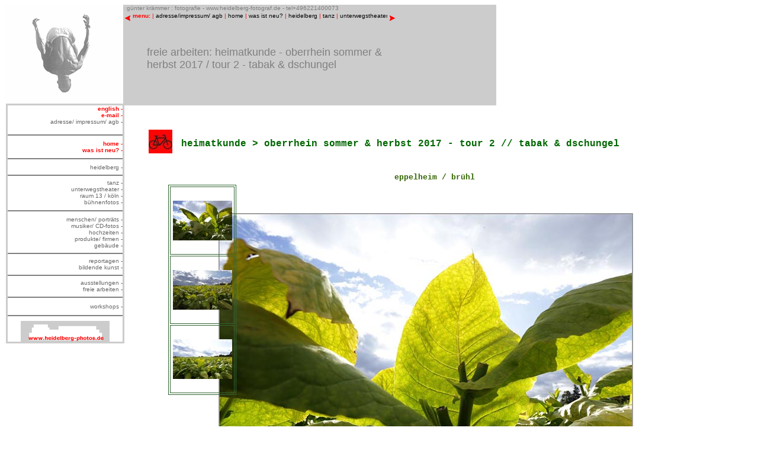

--- FILE ---
content_type: text/html
request_url: https://heidelberg-fotograf.de/rhein_herbst17_2.htm
body_size: 7872
content:
<html>
<head>
<!-- #BeginEditable "doctitle" -->
<title>heidelberg-fotograf_oberrhein: sommer&amp;herbst 2017</title>
<!-- #EndEditable -->
<meta name="description" content="günter krämmer bietet in heidelberg fotografische dienstleistungen jeder art an: darunter heidelberg-fotografien, heidelberg bild-dateien, 
porträts, bühnenaufnahmen für theater und tanzschulen, CD-fotos, produktfotos, baudokumentation, hochzeitsfotos, musikerporträts, schauspielerporträts; zusätzlich finden sich auf dieser website viele fotos vom unterwegstheater,
kompanien und choreografen aus ganz europa, auch vom ballett forsythe, der heidelberger tanzszene. guenter kraemmer offers in heidelberg all kinds of photographic services: heidelberg prints, heidelberg image files, portraits, product photography, company presentation, wedding photos, CD-photos for music productions, 
theatre photos for theatres and schools, sed cards; in this site you can also find photos of choreographers and companies from the whole europe, including the forsythe company,
photos of unterwegstheater in heidelberg, photos of the dance scene in heidelberg">
<meta name="keywords" content="günter krämmer,guenter kraemmer, heidelberg-photographer, heidelberg-fotograf, heidelberg, heidelberg-fotografien, heidelberg-bilddateien, heidelberg-photographs, heidelberg-prints, heidelberg-image files, portrait photography, porträtfotografie,product photography, construction ducumentation, wedding photos, portraits of dancers, portraits of actors, tanzfotografie, bühnenfotografie, produktfotografie, baudokumentetion,
hochzeitsfotografie, sed cards,product photography, construction ducumentation, wedding photos, portraits of dancers, portraits of actors, unterwegstheater, choreografen, tanzkompanien, ballettschulen, musikerporträts, tänzerporträts, schauspielerporträts, ballett forsythe, akademie des tanzes an der musikhochschule mannheim
jai gonzalez">
<meta name="robots" content="index,follow">
<meta name="language" content="german,english">
<meta name="author" content="günter krämmer">
<meta name="copyright" content="günter krämmer">
<meta http-equiv="Content-Type" content="text/html; charset=iso-8859-1">
<style type="text/css">

#popitmenu{
position: absolute;
background-color: white;
border:1px solid black;
font: normal 12px Verdana;
line-height: 18px;
z-index: 100;
visibility: hidden;
}

#popitmenu a{
text-decoration: none;
padding-left: 6px;
color: #666666;
display: block;
}

#popitmenu a:hover{ /*hover background color*/
background-color: lightblue;
}

</style>
<script type="text/javascript">

/***********************************************
* Pop-it menu- © Dynamic Drive (www.dynamicdrive.com)
* This notice MUST stay intact for legal use
* Visit http://www.dynamicdrive.com/ for full source code
***********************************************/

var defaultMenuWidth="208px" //set default menu width.

var linkset=new Array()
//SPECIFY MENU SETS AND THEIR LINKS. FOLLOW SYNTAX LAID OUT

linkset[0]='<a href="heidelberg.htm"> - heidelberg</a>'

linkset[0]+='<a href="heidelberg_sw_archiv.htm">  - heidelberg sw-archiv</a>'
linkset[0]+='<a href="heidelberg_c_archiv.htm">  - heidelberg color-archiv</a>'


linkset[1]='<a href="tanz.htm"> - tanz</a>'
linkset[1]+='<a href="tanz_schaufenster.htm"> - schaufenster tanz</a>'
linkset[1]+='<a href="tanz_choreografen.htm"> - choreografen/kompanien</a>'
linkset[1]+='<a href="tanz_festivals.htm"> - festivals</a>'
linkset[1]+='<a href="tanz_forsythe.htm"> - ballett forsythe</a>'
linkset[1]+='<a href="tanz_taenzerportraets.htm"> - tänzerporträts</a>'
linkset[1]+='<a href="tanz_schulen.htm"> - schulen</a>'
linkset[1]+='<a href="tanz_theater.htm"> - theater</a>'
linkset[1]+='<a href="tanz_stadttheater_heidelberg.htm"> - stadttheater heidelberg</a>'
linkset[1]+='<a href="tanz_tanzszene_heidelberg.htm"> - tanzszene heidelberg</a>'
linkset[1]+='<a href="tanz_tanzwerk.htm"> - ms-tanzwerk</a>'
linkset[1]+='<a href="tanz_hiphop.htm"> - hiphop/flamenco etc</a>'


linkset[2]='<a href="unterwegstheater.htm"> - unterwegstheater</a>'
linkset[2]+='<a href="unterwegstheater_produktionen.htm">  - produktionen</a>'
linkset[2]+='<a href="unterwegstheater_festivals.htm">  - festivals/gastspiele</a>'


linkset[3]='<a href="portraets.htm"> - menschen/porträts</a>'
linkset[3]+='<a href="portraets_girls.htm">  - girls/sed cards</a>'
linkset[3]+='<a href="portraets_portraets.htm">  - porträts</a>'
linkset[3]+='<a href="portraets_kids.htm">  - kids</a>'
linkset[3]+='<a href="portraets_pressefotos.htm">  - presse-/bewerbungsfotos</a>'
linkset[3]+='<a href="tanz_taenzerportraets.htm">  - tänzerporträts</a>'
linkset[3]+='<a href="portraets_schauspieler.htm">  - schauspielerporträts</a>'
linkset[3]+='<a href="portraets_mode.htm">  - mode</a>'

linkset[4]='<a href="buehne.htm"> - bühnenfotos</a>'
linkset[4]+='<a href="buehne_schauspiel.htm">  - schauspiel</a>'
linkset[4]+='<a href="buehne_figurentheater.htm">  - figurentheater</a>'
linkset[4]+='<a href="buehne_schlossfestspiele.htm">  - schlossfestspiele heidelberg</a>'



linkset[5]='<a href="impressum.htm"> - adresse</a>'
linkset[5]+='<a href="impressum.htm"> - telefon/email</a>'
linkset[5]+='<a href="impressum.htm"> - impressum</a>'





////No need to edit beyond here

var ie5=document.all && !window.opera
var ns6=document.getElementById

if (ie5||ns6)
document.write('<div id="popitmenu" onMouseover="clearhidemenu();" onMouseout="dynamichide(event)"></div>')

function iecompattest(){
return (document.compatMode && document.compatMode.indexOf("CSS")!=-1)? document.documentElement : document.body
}

function showmenu(e, which, optWidth){
if (!document.all&&!document.getElementById)
return
clearhidemenu()
menuobj=ie5? document.all.popitmenu : document.getElementById("popitmenu")
menuobj.innerHTML=which
menuobj.style.width=(typeof optWidth!="undefined")? optWidth : defaultMenuWidth
menuobj.contentwidth=menuobj.offsetWidth
menuobj.contentheight=menuobj.offsetHeight
eventX=ie5? event.clientX : e.clientX
eventY=ie5? event.clientY : e.clientY
//Find out how close the mouse is to the corner of the window
var rightedge=ie5? iecompattest().clientWidth-eventX : window.innerWidth-eventX
var bottomedge=ie5? iecompattest().clientHeight-eventY : window.innerHeight-eventY
//if the horizontal distance isn't enough to accomodate the width of the context menu
if (rightedge<menuobj.contentwidth)
//move the horizontal position of the menu to the left by it's width
menuobj.style.left=ie5? iecompattest().scrollLeft+eventX-menuobj.contentwidth+"px" : window.pageXOffset+eventX-menuobj.contentwidth+"px"
else
//position the horizontal position of the menu where the mouse was clicked
menuobj.style.left=ie5? iecompattest().scrollLeft+eventX+"px" : window.pageXOffset+eventX+"px"
//same concept with the vertical position
if (bottomedge<menuobj.contentheight)
menuobj.style.top=ie5? iecompattest().scrollTop+eventY-menuobj.contentheight+"px" : window.pageYOffset+eventY-menuobj.contentheight+"px"
else
menuobj.style.top=ie5? iecompattest().scrollTop+event.clientY+"px" : window.pageYOffset+eventY+"px"
menuobj.style.visibility="visible"
return false
}

function contains_ns6(a, b) {
//Determines if 1 element in contained in another- by Brainjar.com
while (b.parentNode)
if ((b = b.parentNode) == a)
return true;
return false;
}

function hidemenu(){
if (window.menuobj)
menuobj.style.visibility="hidden"
}

function dynamichide(e){
if (ie5&&!menuobj.contains(e.toElement))
hidemenu()
else if (ns6&&e.currentTarget!= e.relatedTarget&& !contains_ns6(e.currentTarget, e.relatedTarget))
hidemenu()
}

function delayhidemenu(){
delayhide=setTimeout("hidemenu()",500)
}

function clearhidemenu(){
if (window.delayhide)
clearTimeout(delayhide)
}

if (ie5||ns6)
document.onclick=hidemenu

</script>
<script type="text/javascript" src="Templates/moveobj.js"> </script>
<script type="text/javascript">

/***********************************************
* Floating image script- By Virtual_Max (http://www.geocities.com/siliconvalley/lakes/8620)
* Modified by Dynamic Drive for various improvements
* Visit Dynamic Drive at http://www.dynamicdrive.com/ for full source code
***********************************************/

//Step 1: Define unique variable names depending on number of flying images (ie:3):
var flyimage1, flyimage2, flyimage3, flyimage4, flyimage5, flyimage6

function pagestart(){
//Step 2: Using the same variable names as 1), add or delete more of the below lines (60=width, height=80 of image):
 flyimage1=new Chip("flyimage1",47,68);
 flyimage2=new Chip("flyimage2",47,68);
 flyimage3=new Chip("flyimage3",47,68);
 flyimage4=new Chip("flyimage4",47,68);
 flyimage5=new Chip("flyimage5",47,68);
 flyimage6=new Chip("flyimage6",47,68);

 
//Step 3: Using the same variable names as 1), add or delete more of the below lines:
movechip("flyimage1");
movechip("flyimage2");
movechip("flyimage3");
movechip("flyimage4");
movechip("flyimage5");
movechip("flyimage6");

}

if (window.addEventListener)
window.addEventListener("load", pagestart, false)
else if (window.attachEvent)
window.attachEvent("onload", pagestart)
else if (document.getElementById)
window.onload=pagestart

</script>
<!-DHTML scripts by Dynamic Drive (http://www.dynamicdrive.com)-->
<style>
a:hover{background-color:lightblue; }
</style>
<style>
<!--
a{text-decoration:none}
//-->
</style>
<script language="JavaScript" type="text/JavaScript">
<!--
function MM_reloadPage(init) {  //reloads the window if Nav4 resized
  if (init==true) with (navigator) {if ((appName=="Netscape")&&(parseInt(appVersion)==4)) {
    document.MM_pgW=innerWidth; document.MM_pgH=innerHeight; onresize=MM_reloadPage; }}
  else if (innerWidth!=document.MM_pgW || innerHeight!=document.MM_pgH) location.reload();
}
MM_reloadPage(true);
//-->
</script>
</head>

<body onload="fillup();ImageBook()"  bgcolor="#FFFFFF" text="#000000" alink="#FFFFFF" link="#000000">
<table width="830" border="0" cellpadding="0" cellspacing="0" bgcolor="#FFFFFF">
  <tr> 
    <td width="200" valign="top" rowspan="2"><img src="logo_new.gif" width="200" height="170"></td> 
      
 
    <td width="500" height="36" valign="top" bgcolor="#CCCCCC"> 
      <p><font face="Verdana, Arial, Helvetica, sans-serif" size="2"> <font color="#C0C0C0" size="1">o</font><font color="#808080" size="1">g&uuml;nter 
        kr&auml;mmer : fotografie - www.heidelberg-fotograf.de - tel+496221400073</font></font><script type="text/javascript">

/***********************************************
* Scrollable Menu Links- © Dynamic Drive DHTML code library (www.dynamicdrive.com)
* Visit http://www.dynamicDrive.com for hundreds of DHTML scripts
* This notice must stay intact for legal use
***********************************************/

//configure path for left and right arrows
var goleftimage='pointer2.gif'
var gorightimage='pointer.gif'
//configure menu width (in px):
var menuwidth=430
//configure menu height (in px):
var menuheight=20
//Specify scroll buttons directions ("normal" or "reverse"):
var scrolldir="reverse"
//configure scroll speed (1-10), where larger is faster
var scrollspeed=6
//specify menu content
var menucontents='<nobr><font face="Verdana, Arial, Helvetica, sans-srif" size="1" color="FF0000"><b>menu:</b> | <a href="impressum.htm">adresse/impressum/ agb</a> | <a href="homepage_res.htm">home</a> | <a href="schaufenster.htm">was ist neu?</a> | <a href="heidelberg.htm">heidelberg</a> | <a href="tanz.htm">tanz</a> | <a href="unterwegstheater.htm">unterwegstheater</a> | <a href="raum13.htm">raum13</a> |<a href="buehne.htm">bühnenfotos</a> | <a href="portraets.htm">menschen/porträts</a> | <a href="musiker.htm">musiker/CD-fotos</a> | <a href="hochzeiten.htm">hochzeiten</a> | <a href="produktfotos.htm">produkte/firmen</a> | <a href="baudokumentation.htm">gebäude</a> | <a href="reportagen.htm">reportagen</a> | <a href="bildendekunst.htm">bildende kunst</a> | <a href="ausstellungen.htm">ausstellungen</a> | <a href="freiearbeiten.htm">freie arbeiten</a> | <a href="workshops.htm">workshops</a> | <a href="http://www.heidelberg-photos.de">website heidelberg-photos</a></font></nobr>'


////NO NEED TO EDIT BELOW THIS LINE////////////

var iedom=document.all||document.getElementById
var leftdircode='onMouseover="moveleft()" onMouseout="clearTimeout(lefttime)"'
var rightdircode='onMouseover="moveright()" onMouseout="clearTimeout(righttime)"'
if (scrolldir=="reverse"){
var tempswap=leftdircode
leftdircode=rightdircode
rightdircode=tempswap
}
if (iedom)
document.write('<span id="temp" style="visibility:hidden;position:absolute;top:-100;left:-5000">'+menucontents+'</span>')
var actualwidth=''
var cross_scroll, ns_scroll
var loadedyes=0
function fillup(){
if (iedom){
cross_scroll=document.getElementById? document.getElementById("test2") : document.all.test2
cross_scroll.innerHTML=menucontents
actualwidth=document.all? cross_scroll.offsetWidth : document.getElementById("temp").offsetWidth
}
else if (document.layers){
ns_scroll=document.ns_scrollmenu.document.ns_scrollmenu2
ns_scroll.document.write(menucontents)
ns_scroll.document.close()
actualwidth=ns_scroll.document.width
}
loadedyes=1
}


function moveleft(){
if (loadedyes){
if (iedom&&parseInt(cross_scroll.style.left)>(menuwidth-actualwidth)){
cross_scroll.style.left=parseInt(cross_scroll.style.left)-scrollspeed+"px"
}
else if (document.layers&&ns_scroll.left>(menuwidth-actualwidth))
ns_scroll.left-=scrollspeed
}
lefttime=setTimeout("moveleft()",50)
}

function moveright(){
if (loadedyes){
if (iedom&&parseInt(cross_scroll.style.left)<0)
cross_scroll.style.left=parseInt(cross_scroll.style.left)+scrollspeed+"px"
else if (document.layers&&ns_scroll.left<0)
ns_scroll.left+=scrollspeed
}
righttime=setTimeout("moveright()",50)
}


if (iedom||document.layers){
with (document){
write('<table border="0" cellspacing="0" cellpadding="2">')
write('<td valign="middle"><a href="#" '+leftdircode+'><img src="'+goleftimage+'"border=0></a> </td>')
write('<td width="'+menuwidth+'px" valign="top">')
if (iedom){
write('<div style="position:relative;width:'+menuwidth+'px;height:'+menuheight+'px;overflow:hidden;">')
write('<div id="test2" style="position:absolute;left:0;top:0">')
write('</div></div>')
}
else if (document.layers){
write('<ilayer width='+menuwidth+' height='+menuheight+' name="ns_scrollmenu">')
write('<layer name="ns_scrollmenu2" left=0 top=0></layer></ilayer>')
}
write('</td>')
write('<td valign="middle"> <a href="#" '+rightdircode+'>')
write('<img src="'+gorightimage+'"border=0></a>')
write('</td></table>')
}
}

</script></p>
      
    </td>
    <td width="130" valign="top" bgcolor="#CCCCCC" rowspan="2"><!-- #BeginEditable "rechtskopfteil" --> 
      <div align="center">
        <p>&nbsp;</p>
        <p align="center">&nbsp;</p>
      </div>
      <!-- #EndEditable --></td>
  </tr>
  <tr> 
    <td valign="top" height="133" bgcolor="#CCCCCC"><!-- #BeginEditable "kopfteil" -->
      <p>&nbsp;</p>
      <blockquote>
        <p><font color="#808080" size="4" face="Verdana, Arial, Helvetica, sans-serif">freie arbeiten: heimatkunde - oberrhein sommer &amp; herbst 2017 / tour 2 - tabak &amp; dschungel </font></p>
      </blockquote>
      <!-- #EndEditable --></td>
  </tr>
  <tr> 
    <td valign="top" height="763" bgcolor="#FFFFFF"> 
      <blockquote> 
        <p>&nbsp;</p>
        <p><font face="Verdana, Arial, Helvetica, sans-serif" size="2" color="#000000"> 
          </font></p>
      </blockquote>
      <blockquote><font size="2"><font face="Verdana, Arial, Helvetica, sans-serif" size="2" color="#FF0000"><font face="Verdana, Arial, Helvetica, sans-serif" size="2" color="#FF0000">
<p>&nbsp;</p>
        <p>&nbsp;</p>
        </font></font></font></blockquote>
    </td>
    <td valign="top" rowspan="2" colspan="2"><!-- #BeginEditable "hauptteil" -->
      <div id="Layer1" style="position:absolute; width:800px; height:2703px; z-index:1; left: 244px; top: 266px;">      
        <div id="Layer4" style="position:absolute; width:39px; height:37px; z-index:4; left: 7px; top: -47px;"><img src="fahrrad_picto.jpg" width="40" height="40"></div>
        <div id="Layer2" style="position:absolute; width:115px; height:115px; z-index:5; left: 125px; top: 94px;"><img src="freiearbeiten/rhein_herbst17/JPEG/IMG_0201_back2.jpg" width="700" height="468"></div>
        <div id="Layer6" style="position:absolute; width:842px; height:21px; z-index:2; left: 62px; top: -32px;"><strong><font color="#006600" size="3" face="Courier New, Courier, mono">heimatkunde &gt; oberrhein sommer &amp; herbst 2017 - tour 2 // tabak &amp; dschungel </font></strong></div> 
        <div id="Layer6" style="position:absolute; width:534px; height:21px; z-index:2; left: 422px; top: 26px;"><strong><font color="#336600" size="2" face="Courier New, Courier, mono">eppelheim / br&uuml;hl </font></strong></div>
        <div id="Layer3" style="position:absolute; width:380px; height:760px; z-index:6; left: 35px; top: 500px;">
          <table width="380" border="1" bordercolor="#336600">
            <tr>
              <td height="280"><div align="center"><a href="freiearbeiten/rhein_herbst17/JPEG/IMG_0199.jpg"><img src="freiearbeiten/rhein_herbst17/Gt/JPEG/IMG_0199.jpg" width="350" height="228" border="0"></a></div></td>
            </tr>
            <tr>
              <td height="280"><div align="center"><a href="freiearbeiten/rhein_herbst17/JPEG/IMG_0204.jpg"><img src="freiearbeiten/rhein_herbst17/Gt/JPEG/IMG_0204.jpg" width="350" height="233" border="0"></a></div></td>
            </tr>
            <tr>
              <td height="280"><div align="center"><a href="freiearbeiten/rhein_herbst17/JPEG/IMG_0227.jpg"><img src="freiearbeiten/rhein_herbst17/Gt/JPEG/IMG_0227.jpg" width="350" height="233" border="0"></a></div></td>
            </tr>
            <tr>
              <td height="280"><div align="center"><a href="freiearbeiten/rhein_herbst17/JPEG/IMG_0238.jpg"><img src="freiearbeiten/rhein_herbst17/Gt/JPEG/IMG_0238.jpg" width="350" height="233" border="0"></a></div></td>
            </tr>
            <tr>
              <td height="280"><div align="center"><a href="freiearbeiten/rhein_herbst17/JPEG/IMG_0257.jpg"><img src="freiearbeiten/rhein_herbst17/Gt/JPEG/IMG_0257.jpg" width="350" height="233" border="0"></a></div></td>
            </tr>
          </table>
        </div>
        <div id="Layer5" style="position:absolute; width:115px; height:230px; z-index:7; left: 40px; top: 46px;">
          <table width="115" border="1" bordercolor="#336633">
            <tr>
              <td height="115"><div align="center"><a href="freiearbeiten/rhein_herbst17/JPEG/IMG_0192.jpg"><img src="freiearbeiten/rhein_herbst17/t/JPEG/IMG_0192.jpg" width="100" height="67" border="0"></a></div></td>
            </tr>
            <tr>
              <td height="115"><div align="center"><a href="freiearbeiten/rhein_herbst17/JPEG/IMG_0195.jpg"><img src="freiearbeiten/rhein_herbst17/t/JPEG/IMG_0195.jpg" width="100" height="67" border="0"></a></div></td>
            </tr>
            <tr>
              <td height="115"><div align="center"><a href="freiearbeiten/rhein_herbst17/JPEG/IMG_0197.jpg"><img src="freiearbeiten/rhein_herbst17/t/JPEG/IMG_0197.jpg" width="100" height="67" border="0"></a></div></td>
            </tr>
          </table>
        </div>
        <div id="Layer5" style="position:absolute; width:115px; height:230px; z-index:7; left: 385px; top: 582px;">
          <table width="115" border="1" bordercolor="#336633">
            <tr>
              <td height="115"><div align="center"><a href="freiearbeiten/rhein_herbst17/JPEG/IMG_0201.jpg"><img src="freiearbeiten/rhein_herbst17/t/JPEG/IMG_0201.jpg" width="100" height="67" border="0"></a></div></td>
            </tr>
            <tr>
              <td height="115"><div align="center"><a href="freiearbeiten/rhein_herbst17/JPEG/IMG_0207.jpg"><img src="freiearbeiten/rhein_herbst17/t/JPEG/IMG_0207.jpg" width="100" height="67" border="0"></a></div></td>
            </tr>
            <tr>
              <td height="115"><div align="center"><a href="freiearbeiten/rhein_herbst17/JPEG/IMG_0211.jpg"><img src="freiearbeiten/rhein_herbst17/t/JPEG/IMG_0211.jpg" width="100" height="67" border="0"></a></div></td>
            </tr>
            <tr>
              <td height="115"><div align="center"><a href="freiearbeiten/rhein_herbst17/JPEG/IMG_0216.jpg"><img src="freiearbeiten/rhein_herbst17/t/JPEG/IMG_0216.jpg" width="67" height="100" border="0"></a></div></td>
            </tr>
            <tr>
              <td height="115"><div align="center"><a href="freiearbeiten/rhein_herbst17/JPEG/IMG_0221.jpg"><img src="freiearbeiten/rhein_herbst17/t/JPEG/IMG_0221.jpg" width="100" height="67" border="0"></a></div></td>
            </tr>
            <tr>
              <td height="115"><div align="center"><a href="freiearbeiten/rhein_herbst17/JPEG/IMG_0229.jpg"><img src="freiearbeiten/rhein_herbst17/t/JPEG/IMG_0229.jpg" width="100" height="67" border="0"></a></div></td>
            </tr>
            <tr>
              <td height="115"><div align="center"><a href="freiearbeiten/rhein_herbst17/JPEG/IMG_0230.jpg"><img src="freiearbeiten/rhein_herbst17/t/JPEG/IMG_0230.jpg" width="100" height="67" border="0"></a></div></td>
            </tr>
            <tr>
              <td height="115"><div align="center"><a href="freiearbeiten/rhein_herbst17/JPEG/IMG_0231.jpg"><img src="freiearbeiten/rhein_herbst17/t/JPEG/IMG_0231.jpg" width="100" height="67" border="0"></a></div></td>
            </tr>
            <tr>
              <td height="115"><div align="center"><a href="freiearbeiten/rhein_herbst17/JPEG/IMG_0234.jpg"><img src="freiearbeiten/rhein_herbst17/t/JPEG/IMG_0234.jpg" width="100" height="67" border="0"></a></div></td>
            </tr>
            <tr>
              <td height="115"><div align="center"><a href="freiearbeiten/rhein_herbst17/JPEG/IMG_0240.jpg"><img src="freiearbeiten/rhein_herbst17/t/JPEG/IMG_0240.jpg" width="100" height="58" border="0"></a></div></td>
            </tr>
            <tr>
              <td height="115"><div align="center"><a href="freiearbeiten/rhein_herbst17/JPEG/IMG_0243.jpg"><img src="freiearbeiten/rhein_herbst17/t/JPEG/IMG_0243.jpg" width="100" height="67" border="0"></a></div></td>
            </tr>
            <tr>
              <td height="115"><div align="center"><a href="freiearbeiten/rhein_herbst17/JPEG/IMG_0245.jpg"><img src="freiearbeiten/rhein_herbst17/t/JPEG/IMG_0245.jpg" width="100" height="67" border="0"></a></div></td>
            </tr>
          </table>
        </div>
        <div id="Layer5" style="position:absolute; width:115px; height:230px; z-index:7; left: 310px; top: 1893px;">
          <table width="115" border="1" bordercolor="#336633">
            <tr>
              <td height="115"><div align="center"><a href="freiearbeiten/rhein_herbst17/JPEG/IMG_0253.jpg"><img src="freiearbeiten/rhein_herbst17/t/JPEG/IMG_0253.jpg" width="67" height="100" border="0"></a></div></td>
            </tr>
            <tr>
              <td height="115"><div align="center"><a href="freiearbeiten/rhein_herbst17/JPEG/IMG_0255.jpg"><img src="freiearbeiten/rhein_herbst17/t/JPEG/IMG_0255.jpg" width="100" height="67" border="0"></a></div></td>
            </tr>
          </table>
        </div>
      </div>
    <!-- #EndEditable --></td>
  </tr>
  <tr> 
    <td height="286"></td>
  </tr>
</table>
<script>
if (!document.layers)
document.write('<div id="divStayTopLeft" style="position:absolute">')
</script>

<layer name="divStayTopLeft" left="3" top="250" id="divStayTopLeft"> 
<!--EDIT BELOW CODE TO YOUR OWN MENU-->
<table border="2" bordercolor="CCCCCC" width="200" cellspacing="0" cellpadding="0">
  
  <tr> 
    <td width="200" > 
      <p align="right"><font face="Verdana, Arial, Helvetica, sans-serif" size="2" decoration="none"><font size="1"><a href="welcome_e.htm"><font color="#FF0000"><b>english 
        -</b></font></a></font></font><br>
        <font size="1" decoration="none"><b><font face="Verdana, Arial, Helvetica, sans-serif"> 
        <a href="mailto:mailto@heidelberg-fotograf.de"><font color="#FF0000">e-mail 
        -</font></a><br>
        </font></b><font face="Verdana, Arial, Helvetica, sans-serif"><a href="impressum.htm" onMouseover="showmenu(event,linkset[5])" onMouseout="delayhidemenu()"><font color="#666666">adresse/ 
        impressum/ agb -</font></a></font></font>
      <hr noshade align="right">
      <div align="right"><font size="1" decoration="none"><b><font face="Verdana, Arial, Helvetica, sans-serif"> 
        <a href="homepage_res.htm"><font color="#FF0000">home -</font></a><br>
        </font></b><font face="Verdana, Arial, Helvetica, sans-serif"><b> <a href="schaufenster.htm"><font color="#FF0000">was 
        ist neu? -</font></a></b></font></font></div>
      <hr noshade align="right">
      <div align="right"><font size="1" decoration="none"><font face="Verdana, Arial, Helvetica, sans-serif"><a href="heidelberg.htm" onMouseover="showmenu(event,linkset[0])" onMouseout="delayhidemenu()"><font color="#666666">heidelberg 
        -</font></a><b><font color="#808080"><br>
        </font> </b></font></font><font size="2"><font face="Verdana, Arial, Helvetica, sans-serif"><b> 
        </b></font></font></div>
      <font size="2"><font face="Verdana, Arial, Helvetica, sans-serif"><b> 
      <hr noshade align="right">
      </b> </font></font>
      <div align="right"><font decoration="none" size="2" face="Verdana, Arial, Helvetica, sans-serif"><a href="tanz.htm" onMouseover="showmenu(event,linkset[1])" onMouseout="delayhidemenu()"><font color="#666666" size="1">tanz 
        - </font></a></font> 
        <div align="right"><font decoration="none" size="1" face="Verdana, Arial, Helvetica, sans-serif"><a href="unterwegstheater.htm" onMouseOver="showmenu(event,linkset[2])" onMouseOut="delayhidemenu()"><font color="#666666">unterwegstheater 
          -</font></a><br>
          <a href="raum13.htm"><font color="#666666">raum 13 / k&ouml;ln -</font></a><br>
          <a href="buehne.htm" onMouseOver="showmenu(event,linkset[4])" onMouseOut="delayhidemenu()"><font color="#666666">bühnenfotos 
          -</font></a></font></div>
        <hr noshade align="right">
      </div> 
      <div align="right"><font size="1"> <font face="Verdana, Arial, Helvetica, sans-serif" decoration="none"><a href="portraets.htm" onMouseover="showmenu(event,linkset[3])" onMouseout="delayhidemenu()"><font color="#666666">menschen/ 
        portr&auml;ts -</font></a><b><br>
        </b><a href="musiker.htm"><font color="#666666">musiker/ CD-fotos -</font></a><b><b><br>
        </b></b><a href="hochzeiten.htm"><font color="#666666">hochzeiten -</font></a></font><br>
        </font><font decoration="none" size="1"><a href="produktfotos.htm"><font color="#666666" face="Verdana, Arial, Helvetica, sans-serif">produkte/ 
        firmen -</font></a></font><font size="1" color="#808080" decoration="none"><b><font face="Verdana, Arial, Helvetica, sans-serif"><br>
        </font></b></font><font size="1" decoration="none"><font face="Verdana, Arial, Helvetica, sans-serif"><a href="baudokumentation.htm"><font color="#666666">geb&auml;ude 
        -</font></a></font></font></div>
      <font size="2" color="#808080"><b><font face="Verdana, Arial, Helvetica, sans-serif"> 
      <hr noshade align="right">
      </font> </b></font> 
      <div align="right"><font size="1" decoration="none"><font face="Verdana, Arial, Helvetica, sans-serif"><a href="reportagen.htm"><font color="#666666">reportagen 
        -</font></a></font></font><font size="1" color="#808080" decoration="none"><b><font face="Verdana, Arial, Helvetica, sans-serif" color="#666666"><br>
        </font></b></font><font size="1" decoration="none"><font face="Verdana, Arial, Helvetica, sans-serif"><a href="bildendekunst.htm"><font color="#666666">bildende 
        kunst -</font></a></font></font></div>
      <font size="2"><b><font face="Verdana, Arial, Helvetica, sans-serif"> 
      <hr noshade align="right">
      </font></b> 
      <div align="right"><font face="Verdana, Arial, Helvetica, sans-serif" decoration="none" size="1"><a href="ausstellungen.htm"><font color="#666666">ausstellungen 
        -</font></a></font></div>
      </font>
      <div align="right"><font size="1" decoration="none"><font face="Verdana, Arial, Helvetica, sans-serif"><a href="freiearbeiten.htm"><font color="#666666">freie 
        arbeiten -</font></a></font></font></div>
      <font size="2"><b><font face="Verdana, Arial, Helvetica, sans-serif"> 
      <hr noshade align="right">
      </font></b> 
      <div align="right"><font face="Verdana, Arial, Helvetica, sans-serif" decoration="none" size="1"><a href="workshops.htm"><font color="#666666">workshops 
        -</font></a></font><font size="2" color="#808080" decoration="none"><b><font face="Verdana, Arial, Helvetica, sans-serif"><br>
        </font></b></font> </div>
      </font>
<hr noshade>
      <div align="center"><font size="2" decoration="none"><a href="http://www.heidelberg-photos.de"><img src="button_heidelbergbilderdes.gif" width="150" height="35"></a></font> 
      </div>
    </td>
  </tr>
</table>
<!--END OF EDIT-->

</layer>


<script type="text/javascript">

/*
Floating Menu script-  Roy Whittle (http://www.javascript-fx.com/)
Script featured on/available at http://www.dynamicdrive.com/
This notice must stay intact for use
*/

//Enter "frombottom" or "fromtop"
var verticalpos="fromtop"

if (!document.layers)
document.write('</div>')

function JSFX_FloatTopDiv()
{
	var startX = 10,
	startY = 175;
	var ns = (navigator.appName.indexOf("Netscape") != -1);
	var d = document;
	function ml(id)
	{
		var el=d.getElementById?d.getElementById(id):d.all?d.all[id]:d.layers[id];
		if(d.layers)el.style=el;
		el.sP=function(x,y){this.style.left=x;this.style.top=y;};
		el.x = startX;
		if (verticalpos=="fromtop")
		el.y = startY;
		else{
		el.y = ns ? pageYOffset + innerHeight : document.body.scrollTop + document.body.clientHeight;
		el.y -= startY;
		}
		return el;
	}
	window.stayTopLeft=function()
	{
		if (verticalpos=="fromtop"){
		var pY = ns ? pageYOffset : document.body.scrollTop;
		ftlObj.y += (pY + startY - ftlObj.y)/8;
		}
		else{
		var pY = ns ? pageYOffset + innerHeight : document.body.scrollTop + document.body.clientHeight;
		ftlObj.y += (pY - startY - ftlObj.y)/8;
		}
		ftlObj.sP(ftlObj.x, ftlObj.y);
		setTimeout("stayTopLeft()", 10);
	}
	ftlObj = ml("divStayTopLeft");
	stayTopLeft();
}
JSFX_FloatTopDiv();
</script>
</body>
</html>
